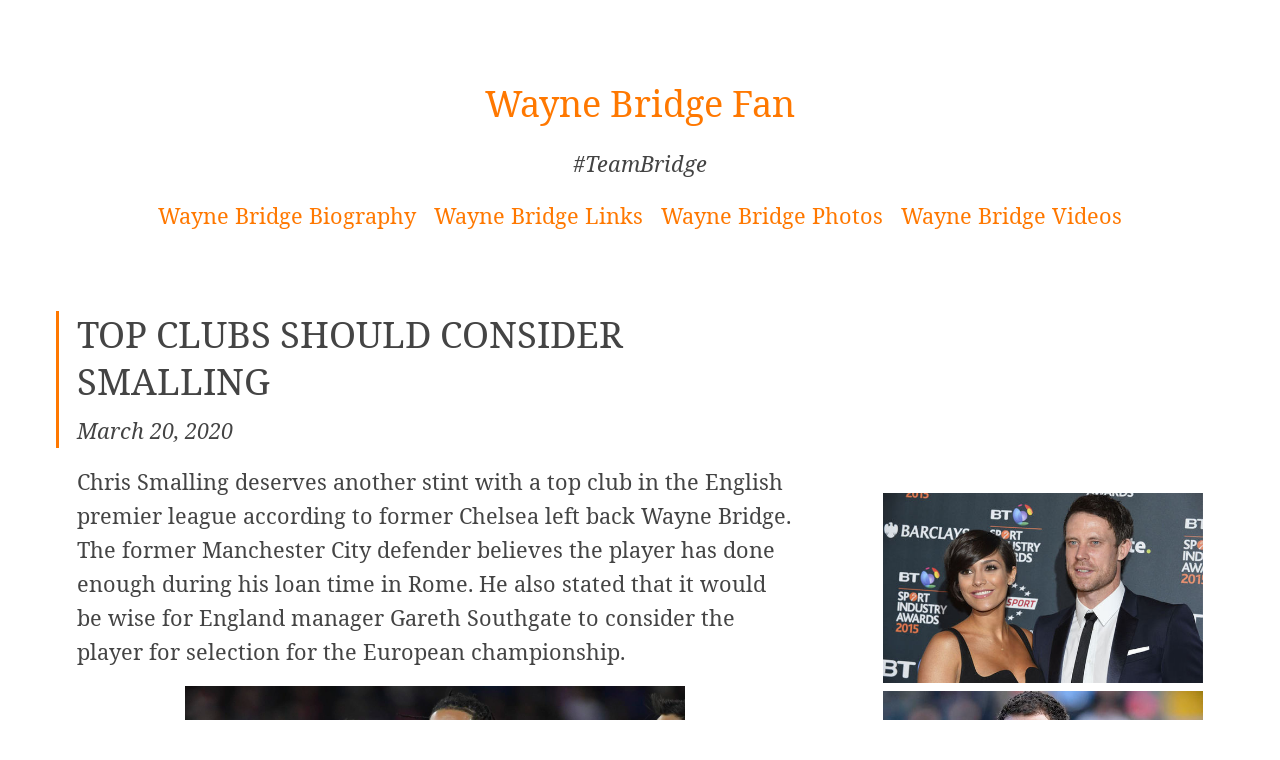

--- FILE ---
content_type: text/css
request_url: https://www.waynebridgefan.net/wp-content/themes/rindby/css/rindby.css
body_size: 25225
content:
/*! normalize.css v3.0.2 | MIT License | git.io/normalize */

/**
 * 1. Set default font family to sans-serif.
 * 2. Prevent iOS text size adjust after orientation change, without disabling
 *    user zoom.
 */

/* Cyrillic */
@font-face {
	font-family: 'Noto Serif';
	font-style: normal;
	font-weight: 400;
	src: url(../assets/fonts/notoserif-regular-cyrillic-subset.woff2) format("woff2"), url(../assets/fonts/notoserif-regular-cyrillic-subset.woff) format("woff");
	unicode-range: U+400-45F,U+490,U+491,U+4B0,U+4B1,U+2116;
}

@font-face {
	font-family: 'Noto Serif';
	font-style: normal;
	font-weight: 700;
	src: url(../assets/fonts/notoserif-bold-cyrillic-subset.woff2) format("woff2"), url(../assets/fonts/notoserif-bold-cyrillic-subset.woff) format("woff");
	unicode-range: U+400-45F,U+490,U+491,U+4B0,U+4B1,U+2116;
}

@font-face {
	font-family: 'Noto Serif';
	font-style: italic;
	font-weight: 400;
	src: url(../assets/fonts/notoserif-italic-cyrillic-subset.woff2) format("woff2"), url(../assets/fonts/notoserif-italic-cyrillic-subset.woff) format("woff");
	unicode-range: U+400-45F,U+490,U+491,U+4B0,U+4B1,U+2116;
}

@font-face {
	font-family: 'Noto Serif';
	font-style: italic;
	font-weight: 700;
	src: url(../assets/fonts/notoserif-bolditalic-cyrillic-subset.woff2) format("woff2"), url(../assets/fonts/notoserif-bolditalic-cyrillic-subset.woff) format("woff");
	unicode-range: U+400-45F,U+490,U+491,U+4B0,U+4B1,U+2116;
}

/* Cyrillic ext */
@font-face {
	font-family: 'Noto Serif';
	font-style: normal;
	font-weight: 400;
	src: url(../assets/fonts/notoserif-regular-cyrillic-ext-subset.woff2) format("woff2"), url(../assets/fonts/notoserif-regular-cyrillic-ext-subset.woff) format("woff");
	unicode-range: U+460-52F,U+1C80-1C88,U+20B4,U+2DE0-2DFF,U+A640-A69F,U+FE2E,U+FE2F;
}

@font-face {
	font-family: 'Noto Serif';
	font-style: normal;
	font-weight: 700;
	src: url(../assets/fonts/notoserif-bold-cyrillic-ext-subset.woff2) format("woff2"), url(../assets/fonts/notoserif-bold-cyrillic-ext-subset.woff) format("woff");
	unicode-range: U+460-52F,U+1C80-1C88,U+20B4,U+2DE0-2DFF,U+A640-A69F,U+FE2E,U+FE2F;
}

@font-face {
	font-family: 'Noto Serif';
	font-style: italic;
	font-weight: 400;
	src: url(../assets/fonts/notoserif-italic-cyrillic-ext-subset.woff2) format("woff2"), url(../assets/fonts/notoserif-italic-cyrillic-ext-subset.woff) format("woff");
	unicode-range: U+460-52F,U+1C80-1C88,U+20B4,U+2DE0-2DFF,U+A640-A69F,U+FE2E,U+FE2F;
}

@font-face {
	font-family: 'Noto Serif';
	font-style: italic;
	font-weight: 700;
	src: url(../assets/fonts/notoserif-bolditalic-cyrillic-ext-subset.woff2) format("woff2"), url(../assets/fonts/notoserif-bolditalic-cyrillic-ext-subset.woff) format("woff");
	unicode-range: U+460-52F,U+1C80-1C88,U+20B4,U+2DE0-2DFF,U+A640-A69F,U+FE2E,U+FE2F;
}

/* Greek */
@font-face {
	font-family: 'Noto Serif';
	font-style: normal;
	font-weight: 400;
	src: url(../assets/fonts/notoserif-regular-greek-subset.woff2) format("woff2"), url(../assets/fonts/notoserif-regular-greek-subset.woff) format("woff");
	unicode-range: U+370-3FF;
}

@font-face {
	font-family: 'Noto Serif';
	font-style: normal;
	font-weight: 700;
	src: url(../assets/fonts/notoserif-bold-greek-subset.woff2) format("woff2"), url(../assets/fonts/notoserif-bold-greek-subset.woff) format("woff");
	unicode-range: U+370-3FF;
}

@font-face {
	font-family: 'Noto Serif';
	font-style: italic;
	font-weight: 400;
	src: url(../assets/fonts/notoserif-italic-greek-subset.woff2) format("woff2"), url(../assets/fonts/notoserif-italic-greek-subset.woff) format("woff");
	unicode-range: U+370-3FF;
}

@font-face {
	font-family: 'Noto Serif';
	font-style: italic;
	font-weight: 700;
	src: url(../assets/fonts/notoserif-bolditalic-greek-ext-subset.woff2) format("woff2"), url(../assets/fonts/notoserif-bolditalic-greek-ext-subset.woff) format("woff");
	unicode-range: U+370-3FF;
}

/* Greek ext */
@font-face {
	font-family: 'Noto Serif';
	font-style: normal;
	font-weight: 400;
	src: url(../assets/fonts/notoserif-regular-greek-ext-subset.woff2) format("woff2"), url(../assets/fonts/notoserif-regular-greek-ext-subset.woff) format("woff");
	unicode-range: U+1F00-1FFF;
}

@font-face {
	font-family: 'Noto Serif';
	font-style: normal;
	font-weight: 700;
	src: url(../assets/fonts/notoserif-bold-greek-ext-subset.woff2) format("woff2"), url(../assets/fonts/notoserif-bold-greek-ext-subset.woff) format("woff");
	unicode-range: U+1F00-1FFF;
}

@font-face {
	font-family: 'Noto Serif';
	font-style: italic;
	font-weight: 400;
	src: url(../assets/fonts/notoserif-italic-greek-ext-subset.woff2) format("woff2"), url(../assets/fonts/notoserif-italic-greek-ext-subset.woff) format("woff");
	unicode-range: U+1F00-1FFF;
}

@font-face {
	font-family: 'Noto Serif';
	font-style: italic;
	font-weight: 700;
	src: url(../assets/fonts/notoserif-bolditalic-greek-ext-subset.woff2) format("woff2"), url(../assets/fonts/notoserif-bolditalic-greek-ext-subset.woff) format("woff");
	unicode-range: U+1F00-1FFF;
}

/* Latin */
@font-face {
	font-family: 'Noto Serif';
	font-style: normal;
	font-weight: 400;
	src: url(../assets/fonts/notoserif-regular-latin-subset.woff2) format("woff2"), url(../assets/fonts/notoserif-regular-latin-subset.woff) format("woff");
	unicode-range: U+0-FF,U+131,U+152,U+153,U+2BB,U+2BC,U+2C6,U+2DA,U+2DC,U+2000-206F,U+2074,U+20AC,U+2122,U+2191,U+2193,U+2212,U+2215,U+FEFF,U+FFFD;
}

@font-face {
	font-family: 'Noto Serif';
	font-style: normal;
	font-weight: 700;
	src: url(../assets/fonts/notoserif-bold-latin-subset.woff2) format("woff2"), url(../assets/fonts/notoserif-bold-latin-subset.woff) format("woff");
	unicode-range: U+0-FF,U+131,U+152,U+153,U+2BB,U+2BC,U+2C6,U+2DA,U+2DC,U+2000-206F,U+2074,U+20AC,U+2122,U+2191,U+2193,U+2212,U+2215,U+FEFF,U+FFFD;
}

@font-face {
	font-family: 'Noto Serif';
	font-style: italic;
	font-weight: 400;
	src: url(../assets/fonts/notoserif-italic-latin-subset.woff2) format("woff2"), url(../assets/fonts/notoserif-italic-latin-subset.woff) format("woff");
	unicode-range: U+0-FF,U+131,U+152,U+153,U+2BB,U+2BC,U+2C6,U+2DA,U+2DC,U+2000-206F,U+2074,U+20AC,U+2122,U+2191,U+2193,U+2212,U+2215,U+FEFF,U+FFFD;
}

@font-face {
	font-family: 'Noto Serif';
	font-style: italic;
	font-weight: 700;
	src: url(../assets/fonts/notoserif-bolditalic-latin-subset.woff2) format("woff2"), url(../assets/fonts/notoserif-bolditalic-latin-subset.woff) format("woff");
	unicode-range: U+0-FF,U+131,U+152,U+153,U+2BB,U+2BC,U+2C6,U+2DA,U+2DC,U+2000-206F,U+2074,U+20AC,U+2122,U+2191,U+2193,U+2212,U+2215,U+FEFF,U+FFFD;
}

/* Latin ext */
@font-face {
	font-family: 'Noto Serif';
	font-style: normal;
	font-weight: 400;
	src: url(../assets/fonts/notoserif-regular-latin-ext-subset.woff2) format("woff2"), url(../assets/fonts/notoserif-regular-latin-ext-subset.woff) format("woff");
	unicode-range: U+100-24F,U+259,U+1E00-1EFF,U+2020,U+20A0-20AB,U+20AD-20CF,U+2113,U+2C60-2C7F,U+A720-A7FF;
}

@font-face {
	font-family: 'Noto Serif';
	font-style: normal;
	font-weight: 700;
	src: url(../assets/fonts/notoserif-bold-latin-ext-subset.woff2) format("woff2"), url(../assets/fonts/notoserif-bold-latin-ext-subset.woff) format("woff");
	unicode-range: U+100-24F,U+259,U+1E00-1EFF,U+2020,U+20A0-20AB,U+20AD-20CF,U+2113,U+2C60-2C7F,U+A720-A7FF;
}

@font-face {
	font-family: 'Noto Serif';
	font-style: italic;
	font-weight: 400;
	src: url(../assets/fonts/notoserif-italic-latin-ext-subset.woff2) format("woff2"), url(../assets/fonts/notoserif-italic-latin-ext-subset.woff) format("woff");
	unicode-range: U+100-24F,U+259,U+1E00-1EFF,U+2020,U+20A0-20AB,U+20AD-20CF,U+2113,U+2C60-2C7F,U+A720-A7FF;
}

@font-face {
	font-family: 'Noto Serif';
	font-style: italic;
	font-weight: 700;
	src: url(../assets/fonts/notoserif-bolditalic-latin-ext-subset.woff2) format("woff2"), url(../assets/fonts/notoserif-bolditalic-latin-ext-subset.woff) format("woff");
	unicode-range: U+100-24F,U+259,U+1E00-1EFF,U+2020,U+20A0-20AB,U+20AD-20CF,U+2113,U+2C60-2C7F,U+A720-A7FF;
}

/* Vietnamese */
@font-face {
	font-family: 'Noto Serif';
	font-style: normal;
	font-weight: 400;
	src: url(../assets/fonts/notoserif-regular-vietnamese-subset.woff2) format("woff2"), url(../assets/fonts/notoserif-regular-vietnamese-subset.woff) format("woff");
	unicode-range: U+102,U+103,U+110,U+111,U+1EA0-1EF9,U+20AB;
}

@font-face {
	font-family: 'Noto Serif';
	font-style: normal;
	font-weight: 700;
	src: url(../assets/fonts/notoserif-bold-vietnamese-subset.woff2) format("woff2"), url(../assets/fonts/notoserif-bold-vietnamese-subset.woff) format("woff");
	unicode-range: U+102,U+103,U+110,U+111,U+1EA0-1EF9,U+20AB;
}

@font-face {
	font-family: 'Noto Serif';
	font-style: italic;
	font-weight: 400;
	src: url(../assets/fonts/notoserif-italic-vietnamese-subset.woff2) format("woff2"), url(../assets/fonts/notoserif-italic-vietnamese-subset.woff) format("woff");
	unicode-range: U+102,U+103,U+110,U+111,U+1EA0-1EF9,U+20AB;
}

@font-face {
	font-family: 'Noto Serif';
	font-style: italic;
	font-weight: 700;
	src: url(../assets/fonts/notoserif-bolditalic-vietnamese-subset.woff2) format("woff2"), url(../assets/fonts/notoserif-bolditalic-vietnamese-subset.woff) format("woff");
	unicode-range: U+102,U+103,U+110,U+111,U+1EA0-1EF9,U+20AB;
}

* {
	word-wrap: break-word;
}

html {
	color: #444444;
	font-family: "Noto Serif", "Segoe UI Bold", "Roboto Slab", AvenirNext-Bold, "Avenir Bold", Georgia, "Times New Roman", Times, serif; /* 1 */
	font-size: 1em;
	line-height: 1.6;
	-ms-text-size-adjust: 100%; /* 2 */
	-webkit-text-size-adjust: 100%; /* 2 */
}

/**
 * Remove default margin.
 */

body {
	margin: 0;
}

/* HTML5 display definitions
   ========================================================================== */

/**
 * Correct `block` display not defined for any HTML5 element in IE 8/9.
 * Correct `block` display not defined for `details` or `summary` in IE 10/11
 * and Firefox.
 * Correct `block` display not defined for `main` in IE 11.
 */

article, aside, details, figcaption, figure, footer, header, hgroup, main, menu, nav, section, summary {
	display: block;
}

footer {
	clear: both;
}

figcaption {
	font-style: italic;
}

/**
 * 1. Correct `inline-block` display not defined in IE 8/9.
 * 2. Normalize vertical alignment of `progress` in Chrome, Firefox, and Opera.
 */

audio, canvas, progress, video {
	display: inline-block; /* 1 */
	vertical-align: baseline; /* 2 */
}

/**
 * Prevent modern browsers from displaying `audio` without controls.
 * Remove excess height in iOS 5 devices.
 */

audio:not([controls]) {
	display: none;
	height: 0;
}

/**
 * Address `[hidden]` styling not present in IE 8/9/10.
 * Hide the `template` element in IE 8/9/11, Safari, and Firefox < 22.
 */

[hidden], template {
	display: none;
}

/* Links
   ========================================================================== */

/**
 * Remove the gray background color from active links in IE 10.
 */

a {
	background-color: transparent;
	color: #ff7800;
	text-decoration: none;
	-moz-transition: color .2s ease 0s;
	-webkit-transition: color .2s ease 0s;
	transition: color .2s ease 0s;
}

/**
 * Improve readability when focused and also mouse hovered in all browsers.
 */

a:active, a:hover, a:focus, .current-menu-item a, .current-page-ancestor a {
	color: #444444;
	outline: 0;
	-moz-transition: color .3s ease 0s;
	-webkit-transition: color .3s ease 0s;
	transition: color .3s ease 0s;
}

/* Text-level semantics
   ========================================================================== */

/**
 * Address styling not present in IE 8/9/10/11, Safari, and Chrome.
 */

abbr[title] {
	border-bottom: 1px dotted;
}

/**
 * Address style set to `bolder` in Firefox 4+, Safari, and Chrome.
 */

b, strong {
	font-weight: bold;
}

/**
 * Address styling not present in Safari and Chrome.
 */

dfn {
	font-style: italic;
}

h1, h2, h3, h4, h5, h6 {
	font-weight: normal;
}

h1,
.entry-title {
	font-size: 1.68em;
	line-height: 1.3;
	margin: 0;
}

h1 {
	margin: 2.4rem 0 0;
}

h2:not(.entry-title) {
	font-size: 1.575em;
	line-height: 1.42222222222;
	margin: 2.4em 0 0;
}

h3 {
	font-size: 1.476em;
	line-height: 1.30081300813;
	margin: 2.4em 0 0;
}

h4 {
	font-size: 1.383em;
	line-height: 1.38828633406;
	margin: 2.4em 0 0;
}

h5 {
	font-size: 1.296em;
	line-height: 1.48148148148;
	margin: 2.4em 0 0;
}

h6 {
	font-size: 1.138em;
	line-height: 1.40597539543;
	margin: 2.4em 0 0;
}

/**
 * Address styling not present in IE 8/9.
 */

mark {
	background: #ffff00;
	color: #000000;
}

/**
 * Address inconsistent and variable font size in all browsers.
 */

small {
	font-size: 80%;
}

/**
 * Prevent `sub` and `sup` affecting `line-height` in all browsers.
 */

sub, sup {
	font-size: 75%;
	line-height: 0;
	position: relative;
	vertical-align: baseline;
}

sup {
	top: -0.5em;
}

sub {
	bottom: -0.25em;
}

/* Embedded content
   ========================================================================== */

/**
 * Remove border when inside `a` element in IE 8/9/10.
 */

img {
	border: 0;
	height: auto;
	max-width: 100%;
}

/**
 * Correct overflow not hidden in IE 9/10/11.
 */

svg:not(:root) {
	overflow: hidden;
}

/* Grouping content
   ========================================================================== */

/**
 * Address margin not present in IE 8/9 and Safari.
 */

figure {
	margin: .8em 0 0;
	max-width: 100%;
}

/**
 * Address differences between Firefox and other browsers.
 */

hr {
	-moz-box-sizing: border-box;
	-webkit-box-sizing: border-box; /* 2 */
	box-sizing: border-box;
	height: 0;
}

/**
 * Contain overflow in all browsers.
 */

pre {
	overflow: auto;
}

/**
 * Address odd `em`-unit font size rendering in all browsers.
 */

code, kbd, pre, samp {
	font-family: monospace, monospace;
	font-size: 1em;
}

/* Forms
   ========================================================================== */

/**
 * Known limitation: by default, Chrome and Safari on OS X allow very limited
 * styling of `select`, unless a `border` property is set.
 */

/**
 * 1. Correct color not being inherited.
 *    Known issue: affects color of disabled elements.
 * 2. Correct font properties not being inherited.
 * 3. Address margins set differently in Firefox 4+, Safari, and Chrome.
 */

button, input, optgroup, select, textarea {
	color: inherit; /* 1 */
	font: inherit; /* 2 */
	margin: .8em 0 0; /* 3 */
	max-width: 100%;
}

/**
 * Address `overflow` set to `hidden` in IE 8/9/10/11.
 */

button {
	overflow: visible;
}

/**
 * Address inconsistent `text-transform` inheritance for `button` and `select`.
 * All other form control elements do not inherit `text-transform` values.
 * Correct `button` style inheritance in Firefox, IE 8/9/10/11, and Opera.
 * Correct `select` style inheritance in Firefox.
 */

button, select {
	text-transform: none;
}

/**
 * 1. Avoid the WebKit bug in Android 4.0.* where (2) destroys native `audio`
 *    and `video` controls.
 * 2. Correct inability to style clickable `input` types in iOS.
 * 3. Improve usability and consistency of cursor style between image-type
 *    `input` and others.
 */

button, html input[type="button"], /* 1 */
input[type="reset"], input[type="submit"] {
	-webkit-appearance: button; /* 2 */
	cursor: pointer; /* 3 */
}

/**
 * Re-set default cursor for disabled elements.
 */

button[disabled], html input[disabled] {
	cursor: default;
}

/**
 * Remove inner padding and border in Firefox 4+.
 */

button::-moz-focus-inner, input::-moz-focus-inner {
	border: 0;
	padding: 0;
}

/**
 * Address Firefox 4+ setting `line-height` on `input` using `!important` in
 * the UA stylesheet.
 */
input, textarea {
	border: 1px solid #444444;
	-moz-box-sizing: border-box;
	-webkit-box-sizing: border-box; /* 2 */
	box-sizing: border-box;
	padding: .5em;
	width: 100%;
	-moz-transition: border-color .2s ease 0s;
	-webkit-transition: border-color .2s ease 0s;
	transition: border-color .2s ease 0s;
}

input {
	line-height: normal;
}

input:hover, input:active, input:focus, textarea:hover, textarea:active, textarea:focus {
	border-color: #ff7800;
	-moz-transition: border-color .3s ease 0s;
	-webkit-transition: border-color .3s ease 0s;
	transition: border-color .3s ease 0s;
}

input[type="submit"] {
	background: #ff7800;
	border: none;
	color: #ffffff;
	-moz-transition: background .2s ease 0s;
	-webkit-transition: background .2s ease 0s;
	transition: background .2s ease 0s;
}

input[type="submit"]:hover, input[type="submit"]:active, input[type="submit"]:focus {
	background: #444444;
	border: none;
	-moz-transition: background .3s ease 0s;
	-webkit-transition: background .3s ease 0s;
	transition: background .3s ease 0s;
}

/**
 * It's recommended that you don't attempt to style these elements.
 * Firefox's implementation doesn't respect box-sizing, padding, or width.
 *
 * 1. Address box sizing set to `content-box` in IE 8/9/10.
 * 2. Remove excess padding in IE 8/9/10.
 */

input[type="checkbox"], input[type="radio"] {
	-moz-box-sizing: border-box;
	-webkit-box-sizing: border-box; /* 2 */
	box-sizing: border-box;
	padding: 0; /* 2 */
}

/**
 * Fix the cursor style for Chrome's increment/decrement buttons. For certain
 * `font-size` values of the `input`, it causes the cursor style of the
 * decrement button to change from `default` to `text`.
 */

input[type="number"]::-webkit-inner-spin-button, input[type="number"]::-webkit-outer-spin-button {
	height: auto;
}

/**
 * 1. Address `appearance` set to `searchfield` in Safari and Chrome.
 * 2. Address `box-sizing` set to `border-box` in Safari and Chrome
 *    (include `-moz` to future-proof).
 */

input[type="search"] {
	-webkit-appearance: textfield; /* 1 */
	-moz-box-sizing: border-box;
	-webkit-box-sizing: border-box; /* 2 */
	box-sizing: border-box;
}

/**
 * Remove inner padding and search cancel button in Safari and Chrome on OS X.
 * Safari (but not Chrome) clips the cancel button when the search input has
 * padding (and `textfield` appearance).
 */

input[type="search"]::-webkit-search-cancel-button, input[type="search"]::-webkit-search-decoration {
	-webkit-appearance: none;
}

/**
 * Define consistent border, margin, and padding.
 */

fieldset {
	border: 1px solid #c0c0c0;
	margin: 0 2px;
	padding: 0.35em 0.625em 0.75em;
}

/**
 * 1. Correct `color` not being inherited in IE 8/9/10/11.
 * 2. Remove padding so people aren't caught out if they zero out fieldsets.
 */

legend {
	border: 0; /* 1 */
	padding: 0; /* 2 */
}

/**
 * Remove default vertical scrollbar in IE 8/9/10/11.
 */

textarea {
	overflow: auto;
	resize: vertical;
}

/**
 * Don't inherit the `font-weight` (applied by a rule above).
 * NOTE: the default cannot safely be changed in Chrome and Safari on OS X.
 */

optgroup {
	font-weight: bold;
}

iframe {
	display: block;
	max-width: 100%;
	margin: .8em auto 0 !important;
}

video {
	height: auto;
	margin: .8em auto 0 !important;
	max-width: 100%;
}

p {
	margin: .8em 0 0;
	word-wrap: break-word;
}

p > code {
	word-wrap: break-word;
	white-space: normal !important;
}

table {
	border-collapse: collapse;
	border-spacing: 0;
	margin: .8em 0 0;
}

td, th {
	padding: .3em;
}

ul {
	margin: .8em 0 0;
	padding-left: 1em;
}

ol {
	margin: .8em 0 0;
	padding-left: 1em;
}

ol ol,
ul ul,
ol ul,
ul ol {
	margin-top: .4em;
	padding-left: 1em;
}

ol ol li:last-child,
ul ul li:last-child {
	padding-bottom: 0;
}

li {
	position: relative;
}

li + li {
	margin-top: .4em;
}

blockquote {
	margin: .8em 0 0 1.2em;
}

.screen-reader-text,
.screen-reader-response {
	clip: rect(1px, 1px, 1px, 1px);
	height: 1px;
	overflow: hidden;
	position: absolute !important;
	width: 1px;
}

.wp-video {
	margin: .8em 0 0;
}

.alignleft {
	display: block;
	float: left;
	margin-right: .8em;
}

.aligncenter {
	display: block;
	margin-left: auto;
	margin-right: auto;
}

.alignright {
	display: block;
	float: right;
	margin-left: .8em;
}

.alignleft,
.alignright {
	margin-top: .4em;
	margin-bottom: .4em;
}

figure.alignleft,
figure.alignright {
	margin-top: 1.4em;
}

.alignleft img,
.alignright img {
	margin: 0;
}

.wp-caption {
	font-style: italic;
}

.wp-caption-text {
}

.sticky {
}

.gallery-caption {
}

.bypostauthor {
}

.wrapper {
	display: block;
	max-width: 73.7463em;
	margin: 0 auto;
}

.header,
.main,
.sidebar {
	margin: 0 auto;
	width: 90%;
}

.branding {
	margin-top: 3.6em;
	text-align: center;
}

.menu {
	margin-left: .8em;
	margin-right: .8em;
}

.branding ul {
	padding: 0;
}

.branding li {
	display: inline-block;
	margin: 0 3px;
	padding: 0 3px;
}

@media screen and (max-width: 25em) {
	.branding li {
		width: 100%;
		margin: .4em 0;
		padding: 0;
	}
}

.site-title {
	color: #ff7800;
	font-weight: 300;
	font-size: 1.66em;
	line-height: 1.44578313253;
	margin: 0;
}

.page .site-title {
	padding-top: 0;
}

.site-description {
	font-style: italic;
}

.main,
.sidebar {
	margin-top: 3.6em;
}

.main article:not(:first-of-type),
.archive .main article:first-of-type,
.search .main article:first-of-type {
	margin-top: 3.2em;
}

.archive-header h1 {
	margin-top: 0;
}

.main ul > li,
.sidebar ul > li {
	list-style-type: none;
}

.main ul > li::before,
.sidebar ul > li::before {
	content: '–';
	left: -.8rem;
	position: absolute;
}

.main .page-numbers li::before,
.main li.comment::before {
	content: '';
}

.sidebar li::before {
	top: -.1em;
}

header .entry-meta {
	font-style: italic;
	margin-top: .4em;
}

.wp-post-image {
	margin-top: .8em;
}

footer.entry-meta {
	font-style: italic;
}

.gallery-item {
	display: inline-block;
	margin: .8em;
}

.gallery-size-full .gallery-item {
	margin-left: 0;
	margin-right: 0;
}

nav.navigation {
	margin-top: 3.6em;
}

nav.post-navigation:after,
.clearfix:after {
	content: "";
	clear: both;
	display: block;
}

.nav-links {
	font-style: italic;
}

.nav-links a {
	display: block;
}

.nav-previous {
	margin-bottom: .8em;
	position: relative;
}

.nav-previous:before {
	content: "«";
	display: block;
	float: left;
	font-size: 1.5em;
	position: absolute;
	top: 40%;
	transform: translateY(-50%);
}

.nav-previous a {
	margin-left: 1.2em;
}

.nav-next {
	position: relative;
}

.nav-next:before {
	content: "»";
	display: block;
	float: right;
	font-size: 1.5em;
	position: absolute;
	right: 0;
	top: 40%;
	transform: translateY(-50%);
}

.nav-next a {
	margin-right: 1.2em;
}

.comments-area ul {
	list-style-type: none;
	padding-left: 0;
}

.comments-area .children {
	margin-top: 0;
	padding-left: .8em;
}

.comment {
	margin-top: 1.6em;
}

.comment-meta {
	display: -webkit-flex;
	display: -ms-flexbox;
	display: flex;
	-webkit-align-items: center;
	align-items: center;
}

.comment-meta .avatar {
	float: left;
	margin-right: 10px;
}

.comment-meta .fn {
	display: block;
}

.comment-meta p {
	margin-top: 0;
}

.comment-form-cookies-consent {
	display: -webkit-box;
	display: -ms-flexbox;
	display: flex;
	-webkit-box-align: baseline;
	-ms-flex-align: baseline;
	align-items: baseline;
}

.comment-form-cookies-consent label {
	margin-left: .5em;
}

.comment-form-cookies-consent input {
	width: auto;
}

.page-numbers li {
	display: inline-block;
	margin: 0 .2em;
}

.page-numbers li a {
	padding: 0 .2em;
}

.sidebar .widget:first-of-type {
	margin-top: 0;
}

.widget {
	margin-top: 2.4em;
}

.widget-title {
	margin-top: 0;
}

.widget_search input[type=submit] {
	margin-top: .8em;
}

.footer {
	margin: 0;
	padding: 3.6em 0;
	text-align: center;
}

.footer ul {
	padding: 0;
}

.footer li {
	list-style-type: none;
}

.theme-author {
	font-size: .878em;
	margin-top: 2.4em;
}

@media screen and (min-width: 21em) {
	.entry-header,
	.archive-header,
	.entry-content h1,
	.entry-content h2,
	.entry-content h3,
	.sidebar h3,
	.entry-content h4,
	.entry-content h5,
	.entry-content h6 {
		border-left: 3px solid #ff7800;
		padding-left: .8rem;
	}
}

@media screen and (min-width: 30em) {
	.comments-area .children {
		padding-left: 1.6em;
	}

	.footer li {
		display: inline-block;
		margin: 0 .5em;
	}
}

@media screen and (min-width: 39em) {
	html {
		font-size: 1.1em;
	}

	.nav-previous {
		float: left;
		width: 50%;
	}

	.nav-previous a {
		margin-right: .4em;
	}

	.nav-next {
		float: right;
		width: 50%;
		text-align: right;
	}

	.nav-next a {
		margin-left: .4em;
	}

	ul,
	ol {
		padding-left: 0;
	}

	.entry-header,
	.archive-header,
	.entry-content h1,
	.entry-content h2,
	.entry-content h3,
	.sidebar h3,
	.entry-content h4,
	.entry-content h5,
	.entry-content h6 {
		border-left: 3px solid #ff7800;
		margin-left: calc(-0.8rem - 3px);
	}
}

@media screen and (min-width: 48em) {
	html {
		font-size: 1.2em;
	}

	input[type="submit"] {
		padding: .4em .8em;
		width: auto;
	}
}

@media screen and (min-width: 52em) {
	html {
		font-size: 1.356em;
	}
}

@media screen and (min-width: 65em) {
	.main {
		float: left;
		width: 58%;
		margin-left: 4%;
	}

	.no-sidebar .main {
		float: none;
		margin: 0 auto;
	}

	.main article.hentry, .main nav, .comments-area, .sidebar .widget, .navigation, header.archive-header {
		width: auto;
	}

	.sidebar {
		float: right;
		width: 27%;
		margin-right: 4%;
	}

	.sidebar-content {
		font-size: .937em;
	}
}

@media screen and (min-width: 78.75em) {
	.main {
		margin-left: 6%;
		width: 56%;
	}

	.sidebar {
		width: 25%;
		margin-right: 6%;
	}
}

@media screen and (min-width: 92em) {
	.main {
		margin-left: 8%;
		width: 54%;
	}

	.sidebar {
		width: 23%;
		margin-right: 8%;
	}
}

@media screen and (min-width: 90em) {
	html {
		font-size: 1.5em;
	}
}
